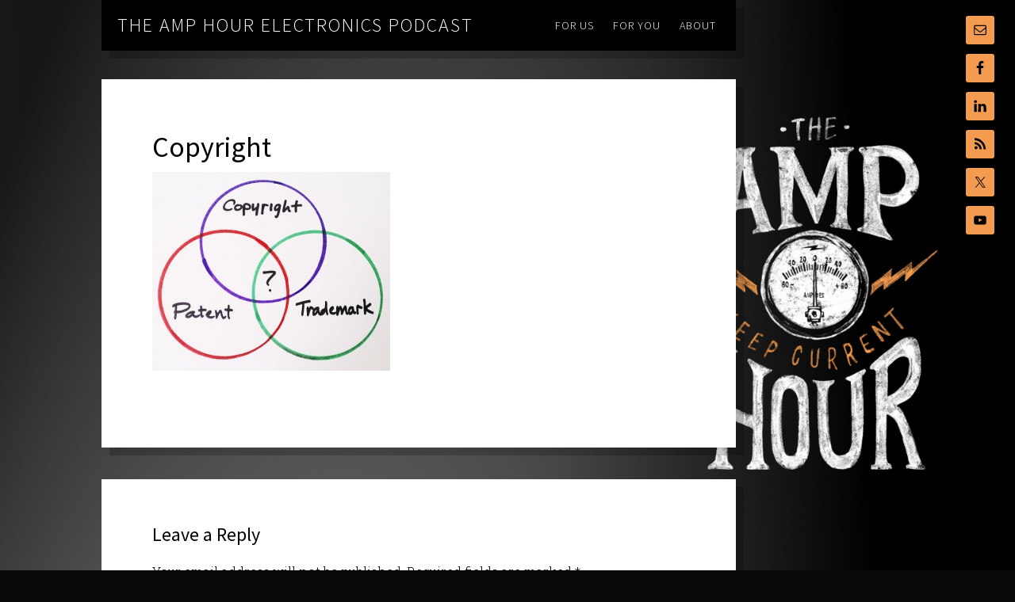

--- FILE ---
content_type: text/css
request_url: https://theamphour.com/wp-content/cache/wpfc-minified/8ts1onhm/fgtsi.css
body_size: 4806
content:
@font-face {
font-family: 'Icon';
src:url(//theamphour.com/wp-content/themes/the-411-pro/fonts/Icon.eot);
src:url(//theamphour.com/wp-content/themes/the-411-pro/fonts/Icon.eot?#iefix) format('embedded-opentype'),
url(//theamphour.com/wp-content/themes/the-411-pro/fonts/Icon.woff) format('woff'),
url(//theamphour.com/wp-content/themes/the-411-pro/fonts/Icon.ttf) format('truetype'),
url(//theamphour.com/wp-content/themes/the-411-pro/fonts/Icon.svg#Icon) format('svg');
font-weight: normal;
font-style: normal;
}  article,aside,details,figcaption,figure,footer,header,hgroup,main,nav,section,summary{display:block}audio,canvas,video{display:inline-block}audio:not([controls]){display:none;height:0}[hidden],template{display:none}html{font-family:sans-serif;-ms-text-size-adjust:100%;-webkit-text-size-adjust:100%}body{margin:0}a{background:transparent}a:focus{outline:thin dotted}a:active,a:hover{outline:0}h1{font-size:2em;margin:.67em 0}abbr[title]{border-bottom:1px dotted}b,strong{font-weight:700}dfn{font-style:italic}hr{-moz-box-sizing:content-box;box-sizing:content-box;height:0}mark{background:#ff0;color:#000}code,kbd,pre,samp{font-family:monospace,serif;font-size:1em}pre{white-space:pre-wrap}q{quotes:"\201C" "\201D" "\2018" "\2019"}small{font-size:80%}sub,sup{font-size:75%;line-height:0;position:relative;vertical-align:baseline}sup{top:-.5em}sub{bottom:-.25em}img{border:0}svg:not(:root){overflow:hidden}figure{margin:0}fieldset{border:1px solid silver;margin:0 2px;padding:.35em .625em .75em}legend{border:0;padding:0}button,input,select,textarea{font-family:inherit;font-size:100%;margin:0}button,input{line-height:normal}button,select{text-transform:none}button,html input[type=button],input[type=reset],input[type=submit]{-webkit-appearance:button;cursor:pointer}button[disabled],html input[disabled]{cursor:default}input[type=checkbox],input[type=radio]{box-sizing:border-box;padding:0}input[type=search]{-webkit-appearance:textfield;-moz-box-sizing:content-box;-webkit-box-sizing:content-box;box-sizing:content-box}input[type=search]::-webkit-search-cancel-button,input[type=search]::-webkit-search-decoration{-webkit-appearance:none}button::-moz-focus-inner,input::-moz-focus-inner{border:0;padding:0}textarea{overflow:auto;vertical-align:top}table{border-collapse:collapse;border-spacing:0} *,
input[type="search"] {
-webkit-box-sizing: border-box;
-moz-box-sizing:    border-box;
box-sizing:         border-box;
} .author-box:before,
.clearfix:before,
.entry:before,
.entry-content:before,
.footer-widgets:before,
.pagination:before,
.site-container:before,
.site-extras:before,
.site-footer:before,
.site-header:before,
.site-inner:before,
.wrap:before {
content: " ";
display: table;
}
.author-box:after,
.clearfix:after,
.entry:after,
.entry-content:after,
.footer-widgets:after,
.pagination:after,
.site-container:after,
.site-extras:after,
.site-footer:after,
.site-header:after,
.site-inner:after,
.wrap:after {
clear: both;
content: " ";
display: table;
}  html {
font-size: 62.5%; }
body {
color: #000;
font-family: 'Roboto Slab', serif;
font-size: 16px;
font-size: 1.6rem;
font-weight: 300;
line-height: 1.625;
position: relative;
}
a,
input:focus,
input[type="button"],
input[type="reset"],
input[type="submit"],
textarea:focus {
-webkit-transition: all 0.1s ease-in-out;
-moz-transition:    all 0.1s ease-in-out;
-ms-transition:     all 0.1s ease-in-out;
-o-transition:      all 0.1s ease-in-out;
transition:         all 0.1s ease-in-out;
}
::-moz-selection {
background-color: #000;
color: #fff;
}
::selection {
background-color: #000;
color: #fff;
}
a {
color: #c57f42;
text-decoration: none;
}
a:hover {
color: #000;
}
a.more-link {
background-color: #000;
clear: both;
display: block;
font-family: 'Source Sans Pro', sans-serif;
font-size: 14px;
font-size: 1.4rem;
font-weight: 300;
letter-spacing: 1px;
letter-spacing: 0.1rem;
margin-top: 30px;
margin-top: 3rem;
padding: 12px;
padding: 1.2rem;
text-align: center;
text-transform: uppercase;
}
a.more-link:hover {
background-color: #f39c51;
}
a.more-link,
a.more-link:hover {
border: none;
color: #fff;
}
p {
margin: 0 0 24px;
margin: 0 0 2.4rem;
padding: 0;
}
b,
strong {
font-weight: 400;
}
ol,
ul {
margin: 0;
padding: 0;
}
li {
list-style-type: none;
}
blockquote,
blockquote::before {
color: #999;
}
blockquote {
margin: 40px;
margin: 4rem;
}
blockquote::before {
content: "\201C";
display: block;
font-size: 30px;
font-size: 3rem;
height: 0;
left: -20px;
position: relative;
top: -10px;
}
cite {
font-style: normal;
} h1,
h2,
h3,
h4,
h5,
h6 {
color: #000;
font-family: 'Source Sans Pro', sans-serif;
font-weight: 400;
line-height: 1.2;
margin: 0 0 20px;
margin: 0 0 2rem;
}
h1 {
font-size: 36px;
font-size: 3.6rem;
}
h2 {
font-size: 30px;
font-size: 3rem;
}
h3,
h4 {
font-size: 24px;
font-size: 2.4rem;
}
h5,
h6 {
font-size: 18px;
font-size: 1.8rem;
} embed,
iframe,
img,
object,
video,
.wp-caption {
max-width: 100%;
}
img {
height: auto;
} input,
select,
textarea {
background-color: #fff;
border: 1px solid #ddd;
color: #000;
font-size: 16px;
font-size: 1.6rem;
font-weight: 300;
padding: 16px;
padding: 1.6rem;
width: 100%;
}
input:focus,
textarea:focus,
.footer-widgets input {
border: 1px solid #000;
outline: none;
}
input[type="checkbox"],
input[type="image"],
input[type="radio"] {
width: auto;
}
::-moz-placeholder {
color: #000;
opacity: 1;
font-weight: 300;
}
::-webkit-input-placeholder {
color: #000;
font-weight: 300;
}
input[type="button"],
input[type="reset"],
input[type="submit"] {
background-color: #f39c51;
border: none;
color: #fff;
cursor: pointer;
font-family: 'Source Sans Pro', sans-serif;
font-size: 16px;
font-size: 1.6rem;
font-weight: 300;
letter-spacing: 1px;
letter-spacing: 0.1rem;
padding: 16px 24px;
padding: 1.6rem 2.4rem;
text-transform: uppercase;
width: auto;
}
input:hover[type="button"],
input:hover[type="reset"],
input:hover[type="submit"] {
background-color: #f39c51;
}
input[type="search"]::-webkit-search-cancel-button,
input[type="search"]::-webkit-search-results-button {
display: none;
} table {
border-collapse: collapse;
border-spacing: 0;
line-height: 2;
margin-bottom: 40px;
margin-bottom: 4rem;
width: 100%;
}
tbody {
border-bottom: 1px solid #ddd;
}
td,
th {
text-align: left;
}
td {
border-top: 1px solid #ddd;
padding: 6px 0;
padding: 0.6rem 0;
}
th {
font-weight: bold;
text-transform: uppercase;
}  .site-container {
float: left;
margin-left: 10%;
max-width: 800px;
width: 70%;
}
.site-inner {
clear: both;
margin-top: 100px;
margin-top: 10rem;
}
.the-411-landing .site-inner {
margin-top: 40px;
margin-top: 4rem;
} .content {
float: left;
width: 740px;
}
.full-width-content .content {
width: 100%;
} .five-sixths,
.four-sixths,
.one-fourth,
.one-half,
.one-sixth,
.one-third,
.three-fourths,
.three-sixths,
.two-fourths,
.two-sixths,
.two-thirds {
float: left;
margin-left: 2.564102564102564%;
}
.one-half,
.three-sixths,
.two-fourths {
width: 48.717948717948715%;
}
.one-third,
.two-sixths {
width: 31.623931623931625%;
}
.four-sixths,
.two-thirds {
width: 65.81196581196582%;
}
.one-fourth {
width: 23.076923076923077%;
}
.three-fourths {
width: 74.35897435897436%;
}
.one-sixth {
width: 14.52991452991453%;
}
.five-sixths {
width: 82.90598290598291%;
}
.first {
clear: both;
margin-left: 0;
}  .avatar {
float: left;
}
.author-box .avatar {
height: 70px;
width: 70px;
}
.entry-comments .avatar {
height: 48px;
width: 48px;
}
.alignleft .avatar,
.author-box .avatar {
margin-right: 24px;
margin-right: 2.4rem;
}
.alignright .avatar {
margin-left: 24px;
margin-left: 2.4rem;
}
.comment .avatar {
margin: 0 16px 24px 0;
margin: 0 1.6rem 2.4rem 0;
} .archive-description,
.author-box,
.breadcrumb {
background-color: #fff;
-webkit-box-shadow: 10px 10px 0px rgba(0, 0, 0, 0.2);
-moz-box-shadow:    10px 10px 0px rgba(0, 0, 0, 0.2);
box-shadow:         10px 10px 0px rgba(0, 0, 0, 0.2);
margin-bottom: 40px;
margin-bottom: 4rem;
padding: 7% 8%;
}
.breadcrumb {
padding: 4% 8%;
}
.author-box-title {
color: #000;
font-family: 'Roboto Slab', serif;
font-size: 16px;
font-size: 1.6rem;
margin-bottom: 4px;
margin-bottom: 0.4rem;
}
.archive-description p:last-child,
.author-box p:last-child {
margin-bottom: 0;
} .search-form {
overflow: hidden;
width: 100%;
}
.search-form input[type="submit"] {
border: 0;
clip: rect(0, 0, 0, 0);
height: 1px;
margin: -1px;
padding: 0;
position: absolute;
width: 1px;
} .archive-title {
font-size: 20px;
font-size: 2rem;
}
.search-results .archive-title {
margin-bottom: 0;
}
.entry-title {
font-size: 36px;
font-size: 3.6rem;
font-weight: 400;
margin-bottom: 10px;
margin-bottom: 1rem;
}
.page .entry-title {
margin-bottom: 20px;
margin-bottom: 2rem;
}
.entry-title a {
color: #000;
}
.entry-title a:hover {
color: #f39c51;
}
.widget-title {
font-size: 20px;
font-size: 2rem;
letter-spacing: 1px;
letter-spacing: 0.1rem;
margin-bottom: 20px;
margin-bottom: 2rem;
text-transform: uppercase;
}
.footer-widgets .widget-title {
color: #fff;
} .alignleft {
float: left;
text-align: left;
}
.alignright {
float: right;
text-align: right;
}
a.alignleft,
a.alignright {
max-width: 100%;
}
img.centered,
.aligncenter {
display: block;
margin: 0 auto 24px;
margin: 0 auto 2.4rem;
}
img.alignnone,
.alignnone {
margin-bottom: 12px;
margin-bottom: 1.2rem;
}
a.alignleft,
img.alignleft,
.wp-caption.alignleft {
margin: 0 24px 24px 0;
margin: 0 2.4rem 2.4rem 0;
}
a.alignright,
img.alignright,
.wp-caption.alignright {
margin: 0 0 24px 24px;
margin: 0 0 2.4rem 2.4rem;
}
.wp-caption-text {
font-weight: 400;
text-align: center;
}
.entry-content p.wp-caption-text {
margin-bottom: 0;
}
.gallery-caption {
}
.sticky {
} .widget {
margin-bottom: 30px;
margin-bottom: 3rem;
word-wrap: break-word;
}
.widget:last-child {
margin: 0;
}  .enews-widget {
color: #fff;
margin-bottom: 10px;
margin-bottom: 1rem;
}
.enews-widget input {
border: none;
margin-right: -4px;
margin-right: -0.4rem;
padding: 16px 24px 15px;
padding: 1.6rem 2.4rem 1.5rem;
width: 60%;
}
.content .enews-widget input:focus {
border: none;
}
.enews-widget input[type="submit"] {
background-color: #f39c51;
color: #fff;
margin: 0;
padding: 17px 24px 15px;
padding: 1.7rem 2.4rem 1.5rem;
width: auto;
}
.enews-widget input:hover[type="submit"] {
background-color: #f39c51;
}
.enews form + p {
margin-top: 24px;
margin-top: 2.4rem;
} div.gform_wrapper input[type="email"],
div.gform_wrapper input[type="text"],
div.gform_wrapper textarea,
div.gform_wrapper .ginput_complex label {
font-size: 16px;
font-size: 1.6rem;
padding: 16px;
padding: 1.6rem;
}
div.gform_wrapper .ginput_complex label {
padding: 0;
}
div.gform_wrapper li,
div.gform_wrapper form li {
margin: 16px 0 0;
margin: 1.6rem 0 0;
} #wpstats {
display: none;
} .site-header {
background-color: #000;
-webkit-box-shadow: 10px 10px 0px rgba(0, 0, 0, 0.2);
-moz-box-shadow:    10px 10px 0px rgba(0, 0, 0, 0.2);
box-shadow:         10px 10px 0px rgba(0, 0, 0, 0.2);
left: 10%;
max-width: 800px;
min-height: 60px;
position: fixed;
width: 70%;
z-index: 999;
}
.site-header .wrap {
overflow: hidden;
} .title-area {
float: left;
padding: 20px;
padding: 2rem;
}
.header-image .title-area {
margin: 0 5px;
margin: 0 0.5rem;
padding: 0;
width: 200px;
}
.site-title {
font-family: 'Source Sans Pro', sans-serif;
font-size: 24px;
font-size: 2.4rem;
letter-spacing: 2px;
letter-spacing: 0.2rem;
line-height: 1;
margin-bottom: 0;
text-transform: uppercase;
}
.site-title a {
font-weight: 300;
}
.site-title a,
.site-title a:hover {
color: #fff;
}
.header-image .site-title > a {
background-position: center !important;
float: left;
min-height: 60px;
width: 200px;
}
.site-title {
margin-bottom: 0;
}
.header-image .site-title,
.site-description {
display: block;
text-indent: -9999px;
}
.site-description {
height: 0;
margin-bottom: 0;
} .site-header .widget-area {
float: right;
text-align: right;
} .genesis-nav-menu {
clear: both;
font-family: 'Source Sans Pro', sans-serif;
font-size: 14px;
font-size: 1.4rem;
letter-spacing: 1px;
letter-spacing: 0.1rem;
line-height: 1;
padding-right: 15px;
padding-right: 1.5rem;
width: 100%;
}
.genesis-nav-menu,
.genesis-nav-menu a,
.genesis-nav-menu .sub-menu .current-menu-item > a {
color: #fff;
}
.genesis-nav-menu .menu-item {
display: inline-block;
text-align: left;
}
.genesis-nav-menu a {
display: block;
padding: 25px 10px;
padding: 25px 1rem;
}
.genesis-nav-menu a:hover,
.genesis-nav-menu .current-menu-item > a,
.genesis-nav-menu .sub-menu a:hover,
.genesis-nav-menu .sub-menu .current-menu-item > a:hover {
background-color: #f39c51;
}
.genesis-nav-menu > .menu-item > a {
text-transform: uppercase;
}
.genesis-nav-menu .sub-menu {
left: -9999px;
opacity: 0;
position: absolute;
-webkit-transition: opacity .4s ease-in-out;
-moz-transition:    opacity .4s ease-in-out;
-ms-transition:     opacity .4s ease-in-out;
-o-transition:      opacity .4s ease-in-out;
transition:         opacity .4s ease-in-out;
width: 130px;
z-index: 99;
}
.genesis-nav-menu .sub-menu a {
background-color: #000;
font-size: 14px;
font-size: 1.4rem;
letter-spacing: 0;
padding: 15px;
padding: 1.5rem;
position: relative;
width: 150px;
}
.genesis-nav-menu .sub-menu .sub-menu {
margin: -44px 0 0 150px;
}
.genesis-nav-menu .menu-item:hover {
position: static;
}
.genesis-nav-menu .menu-item:hover > .sub-menu {
left: auto;
opacity: 1;
} #responsive-menu-icon {
cursor: pointer;
display: none;
margin-bottom: 15px;
margin-bottom: 1.5rem;
}
#responsive-menu-icon::before {
-webkit-font-smoothing: antialiased;
color: #fff;
content: "\e00e";
font-family: 'Icon';
font-size: 16px;
font-size: 1.6rem;
font-style: normal;
font-variant: normal;
font-weight: normal;
line-height: 1;
margin: 0 auto;
speak: none;
text-transform: none;
} .social-icons {
max-width: 25%;
position: fixed;
right: 20px;
top: 20px;
}
.social-icons .simple-social-icons ul li {
float: none;
margin: 10px;
margin: 1rem;
}
.social-icons .simple-social-icons ul li a,
.social-icons .simple-social-icons ul li a:hover {
padding: 15px;
padding: 1.5rem;
}
.social-icons .simple-social-icons ul.aligncenter li {
display: block;
} .click-here {
bottom: 20px;
max-width: 25%;
position: fixed;
right: 30px;
}
.click-here a {
background-color: #f39c51;
color: #fff;
display: block;
font-family: 'Source Sans Pro', sans-serif;
font-size: 14px;
font-size: 1.4rem;
font-weight: 300;
letter-spacing: 1px;
letter-spacing: 0.1rem;
padding: 10px;
padding: 1rem;
text-align: center;
text-transform: uppercase;
}
.click-here a:hover {
background-color: #f39c51;
}
.click-here p:last-child {
margin-bottom: 0;
}
.click-here ul.children {
margin: 0;
}  .welcome-message {
background-color: #fff;
-webkit-box-shadow: 10px 10px 0px rgba(0, 0, 0, 0.2);
-moz-box-shadow:    10px 10px 0px rgba(0, 0, 0, 0.2);
box-shadow:         10px 10px 0px rgba(0, 0, 0, 0.2);
margin-bottom: 40px;
margin-bottom: 4rem;
overflow: hidden;
padding: 8%;
position: relative;
width: 100%;
} .entry {
background-color: #fff;
-webkit-box-shadow: 10px 10px 0px rgba(0, 0, 0, 0.2);
-moz-box-shadow:    10px 10px 0px rgba(0, 0, 0, 0.2);
box-shadow:         10px 10px 0px rgba(0, 0, 0, 0.2);
margin-bottom: 40px;
margin-bottom: 4rem;
overflow: hidden;
padding: 8%;
position: relative;
width: 100%;
}
.after-entry .entry {
color: #000
}
.welcome-message .entry {
-webkit-box-shadow: none;
-moz-box-shadow:    none;
box-shadow:         none;
padding: 0;
}
.entry-content ol,
.entry-content p,
.entry-content ul {
margin-bottom: 26px;
margin-bottom: 2.6rem;
}
.archive .format-standard .entry-content p:last-child,
.home .format-standard .entry-content p:last-child,
.welcome-message p:last-child {
margin-bottom: 0;
}
.entry-content ol,
.entry-content ul {
margin-left: 40px;
margin-left: 4rem;
}
.entry-content ol li {
list-style-type: decimal;
}
.entry-content ul li {
list-style-type: disc;
}
.entry-content ol ol,
.entry-content ul ul {
margin-bottom: 0;
}
.entry-content code {
background-color: #000;
color: #ddd;
} p.entry-meta {
font-family: 'Source Sans Pro', sans-serif;
font-size: 14px;
font-size: 1.4rem;
letter-spacing: 1px;
letter-spacing: 0.1rem;
margin-bottom: 0;
text-transform: uppercase;
}
.entry-footer .entry-meta::before,
.entry-header .entry-meta::after {
border-bottom: 1px solid #000;
content: "";
display: block;
width: 25%;
}
.entry-header .entry-meta::after {
margin-bottom: 40px;
margin-bottom: 4rem;
padding-bottom: 40px;
padding-bottom: 4rem;
}
.entry-footer .entry-meta::before {
margin-bottom: 40px;
margin-bottom: 4rem;
padding-top: 16px;
padding-top: 1.6rem;
}
.entry-categories,
.entry-tags {
display: block;
}
.entry-comments-link a {
background-color: #f39c51;
color: #fff;
font-family: 'Source Sans Pro', sans-serif;
font-size: 14px;
font-size: 1.4rem;
font-weight: 300;
letter-spacing: 2px;
letter-spacing: 0.2rem;
padding: 12px 16px;
padding: 1.2rem 1.6rem;
position: absolute;
right: 0;
text-transform: uppercase;
top: 0;
}
.entry-comments-link a:hover {
background-color: #f39c51;
} .format-quote {
background-color: #bababa;
font-size: 20px;
font-size: 2rem;
padding:8px;
}
.format-quote a {
border-bottom: 1px dotted #000;
color: #000;
}
.format-quote a:hover {
border-bottom: none;
}
.format-quote p.source {
font-family: 'Source Sans Pro', sans-serif;
font-size: 14px;
font-size: 1.4rem;
letter-spacing: 1px;
letter-spacing: 0.1rem;
margin-bottom: 0;
text-transform: uppercase;
}
.format-quote blockquote,
.format-quote blockquote::before,
.format-quote p,
.format-quote p.source {
color: #000;
}
.format-quote blockquote {
margin: 0;
} .after-entry {
background-color: #000;
-webkit-box-shadow: 10px 10px 0px rgba(0, 0, 0, 0.2);
-moz-box-shadow:    10px 10px 0px rgba(0, 0, 0, 0.2);
box-shadow:         10px 10px 0px rgba(0, 0, 0, 0.2);
color: #fff;
margin-bottom: 40px;
margin-bottom: 4rem;
padding: 8%;
text-align: center;
}
.after-entry .widgettitle {
color: #fff;
font-size: 20px;
font-size: 2rem;
}
.after-entry p:last-child {
margin: 0;
}
.after-entry li {
list-style-type: none;
}
.after-entry li a {
color: #999;
} .pagination {
background-color: #fff;
-webkit-box-shadow: 10px 10px 0px rgba(0, 0, 0, 0.2);
-moz-box-shadow:    10px 10px 0px rgba(0, 0, 0, 0.2);
box-shadow:         10px 10px 0px rgba(0, 0, 0, 0.2);
margin: 40px 0;
margin: 4rem 0;
overflow: hidden;
padding: 20px;
padding: 2rem;
}
.adjacent-entry-pagination {
margin-bottom: 0;
}
.archive-pagination li {
display: inline;
}
.archive-pagination li a {
background-color: #000;
color: #fff;
cursor: pointer;
display: inline-block;
font-family: 'Source Sans Pro', sans-serif;
font-size: 14px;
font-size: 1.4rem;
font-weight: 300;
letter-spacing: 1px;
letter-spacing: 0.1rem;
padding: 8px 12px;
padding: 0.8rem 1.2rem;
text-transform: uppercase;
}
.archive-pagination li a:hover,
.archive-pagination .active a {
background-color: #f39c51;
}
.entry .pagination {
-webkit-box-shadow: none;
-moz-box-shadow:    none;
box-shadow:         none;
margin: 0;
padding: 0;
} .comment-respond,
.entry-comments,
.entry-pings {
background-color: #fff;
-webkit-box-shadow: 10px 10px 0px rgba(0, 0, 0, 0.2);
-moz-box-shadow:    10px 10px 0px rgba(0, 0, 0, 0.2);
box-shadow:         10px 10px 0px rgba(0, 0, 0, 0.2);
overflow: hidden;
}
.comment-respond,
.entry-comments,
.entry-pings {
padding: 7% 8%;
}
.comment-list .comment-respond {
-webkit-box-shadow: none;
-moz-box-shadow:    none;
box-shadow:         none;
padding: 0;
}
p.comment-meta {
margin-bottom: 20px;
margin-bottom: 2rem;
}
.comment-respond,
.entry-comments,
.entry-comments .comment,
.entry-comments .comment-reply,
.entry-pings,
.entry-pings li {
margin-bottom: 40px;
margin-bottom: 4rem;
}
.comment-header {
font-family: 'Source Sans Pro', sans-serif;
font-size: 14px;
font-size: 1.4rem;
letter-spacing: 1px;
letter-spacing: 0.1rem;
margin-bottom: 0;
text-transform: uppercase;
}
.entry-comments .comment {
border-bottom: 1px solid #000;
}
.entry-comments .comment-content {
clear: both;
}
p.form-submit,
.entry-comments .children .comment,
.entry-comments .comment-author,
.entry-pings li:last-child {
margin: 0;
}
.entry-comments .comment {
clear: both;
}
.entry-comments .children .comment {
border: none;
}
.comment-respond label {
display: block;
}
.comment-respond input[type="email"],
.comment-respond input[type="text"],
.comment-respond input[type="url"] {
width: 70%;
}
.comment-list li,
.ping-list li {
list-style-type: none;
}
ul.children {
margin-left: 40px;
margin-left: 4rem;
}
.comment-respond input[type="email"],
.comment-respond input[type="text"],
.comment-respond input[type="url"],
.comment-respond textarea {
font-family: 'Roboto Slab', serif;
}
.subscribe-to-comments {
margin-top: 40px;
margin-top: 4rem;
}
.form-allowed-tags {
display: none;
} .footer-widgets {
background-color: #000;
-webkit-box-shadow: 10px 10px 0px rgba(0, 0, 0, 0.2);
-moz-box-shadow:    10px 10px 0px rgba(0, 0, 0, 0.2);
box-shadow:         10px 10px 0px rgba(0, 0, 0, 0.2);
color: #fff;
margin-bottom: 40px;
margin-bottom: 4rem;
padding: 7% 8%;
}
.footer-widgets a {
color: #fff;
font-weight: 400;
}
.footer-widgets a:hover {
color: #f39c51;
}
.footer-widgets p:last-child {
margin-bottom: 0;
}
.footer-widgets-1,
.footer-widgets-2 {
width: 45%;
}
.footer-widgets-1 {
float: left;
}
.footer-widgets-2 {
float: right;
}
.footer-widgets li {
list-style-type: none;
margin-bottom: 6px;
margin-bottom: 0.6rem;
word-wrap: break-word;
} .site-footer {
background-color: #000;
-webkit-box-shadow: 10px 10px 0px rgba(0, 0, 0, 0.2);
-moz-box-shadow:    10px 10px 0px rgba(0, 0, 0, 0.2);
box-shadow:         10px 10px 0px rgba(0, 0, 0, 0.2);
margin-bottom: 40px;
margin-bottom: 4rem;
padding: 5%;
text-align: center;
}
.site-footer a,
.site-footer p {
color: #fff;
}
.site-footer a:hover {
color: #f39c51;
}
.site-footer p {
font-family: 'Source Sans Pro', sans-serif;
font-size: 14px;
font-size: 1.4rem;
letter-spacing: 1px;
letter-spacing: 0.1rem;
margin-bottom: 0;
text-transform: uppercase;
} @media only screen and (max-width: 1140px) {
.site-container,
.site-header {
width: 60%;
}
}
@media only screen and (max-width: 1023px) {
.site-container,
.site-header {
width: 720px;
}
.site-container {
float: none;
margin: 0 auto;
}
.site-header {
position: static;
}
.site-inner {
margin-top: 40px;
margin-top: 4rem;
}
.site-extras {
margin-top: 40px;
margin-top: 4rem;
}
.click-here,
.social-icons {
bottom: auto;
max-width: 49%;
position: static;
}
.click-here {
float: right;
}
.social-icons {
float: left;
}
.simple-social-icons ul li {
display: inline-block !important;
margin-bottom: 0 !important;
}
}
@media only screen and (max-width: 768px) {
.site-container {
padding: 0 5%;
}
.title-area {
padding-bottom: 0;
}
.header-image .title-area {
padding-bottom: 10px;
padding-bottom: 1rem;
}
.footer-widgets-1,
.footer-widgets-2,
.header-image .site-title > a,
.header-image .title-area,
.site-container,
.site-header,
.site-header .widget-area,
.title-area {
width: 100%
}
.site-header,
.site-header .widget-area,
.title-area {
text-align: center;
}
.site-title {
margin-bottom: 10px;
margin-bottom: 1rem;
}
.entry-comments-link,
.responsive-menu {
display: none;
}
#responsive-menu-icon {
display: block;
}
.entry-title {
font-size: 30px;
font-size: 3rem;
}
.five-sixths,
.four-sixths,
.one-fourth,
.one-half,
.one-sixth,
.one-third,
.three-fourths,
.three-sixths,
.two-fourths,
.two-sixths,
.two-thirds {
margin: 0;
width: 100%;
}
.footer-widgets .footer-widgets-1 .widget:last-child {
margin-bottom: 40px;
margin-bottom: 4rem;
}
.click-here,
.social-icons {
float: none;
max-width: 100%;
}
}
@media only screen and (max-width: 568px) {
.site-inner {
margin-top: 20px;
margin-top: 2rem;
}
.author-box,
.entry,
.entry-comments,
.entry-comments .comment,
.entry-comments .comment-reply,
.site-footer,
.welcome-message {
margin-bottom: 20px;
margin-bottom: 2rem;
}
}